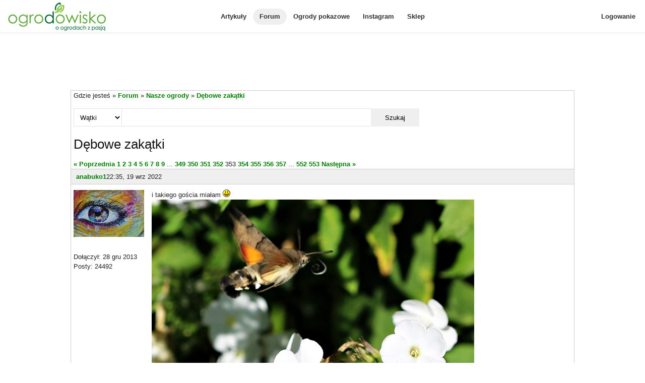

--- FILE ---
content_type: text/html; charset=utf-8
request_url: https://www.ogrodowisko.pl/watek/10228-debowe-zakatki?page=353
body_size: 9475
content:
<!DOCTYPE html>
<html lang='pl'>
<head>
<meta charset='UTF-8'>
<meta content='width=device-width, initial-scale=1.0' name='viewport'>
<script>
var _rollbarConfig = {
  accessToken: "e278b3d4404c48aea32bd6ef25a14680",
  captureUncaught: true,
  captureUnhandledRejections: true,
  hostWhiteList: ["www.ogrodowisko.pl"],
  ignoredMessages: [
    "Blocked a frame with origin",
    "Can't find variable: __gCrWeb",
    "null is not an object (evaluating 'elt.parentNode')",
    "undefined is not an object (evaluating '__firefox__.favicons.getFavicons')",
    "undefined is not an object (evaluating '__firefox__.metadata.extractMetadata')",
    "undefined is not an object (evaluating 'window.__firefox__.reader.checkReadability')",
    "Annahme ausgelöst und nicht aufgefangen.",
    "Can't find variable: fieldset"
  ],
  payload: {
    environment: "production"
  }
};
// Rollbar Snippet
!function(r){var e={};function o(n){if(e[n])return e[n].exports;var t=e[n]={i:n,l:!1,exports:{}};return r[n].call(t.exports,t,t.exports,o),t.l=!0,t.exports}o.m=r,o.c=e,o.d=function(r,e,n){o.o(r,e)||Object.defineProperty(r,e,{enumerable:!0,get:n})},o.r=function(r){"undefined"!=typeof Symbol&&Symbol.toStringTag&&Object.defineProperty(r,Symbol.toStringTag,{value:"Module"}),Object.defineProperty(r,"__esModule",{value:!0})},o.t=function(r,e){if(1&e&&(r=o(r)),8&e)return r;if(4&e&&"object"==typeof r&&r&&r.__esModule)return r;var n=Object.create(null);if(o.r(n),Object.defineProperty(n,"default",{enumerable:!0,value:r}),2&e&&"string"!=typeof r)for(var t in r)o.d(n,t,function(e){return r[e]}.bind(null,t));return n},o.n=function(r){var e=r&&r.__esModule?function(){return r.default}:function(){return r};return o.d(e,"a",e),e},o.o=function(r,e){return Object.prototype.hasOwnProperty.call(r,e)},o.p="",o(o.s=0)}([function(r,e,o){"use strict";var n=o(1),t=o(5);_rollbarConfig=_rollbarConfig||{},_rollbarConfig.rollbarJsUrl=_rollbarConfig.rollbarJsUrl||"https://cdn.rollbar.com/rollbarjs/refs/tags/v2.26.2/rollbar.min.js",_rollbarConfig.async=void 0===_rollbarConfig.async||_rollbarConfig.async;var a=n.setupShim(window,_rollbarConfig),l=t(_rollbarConfig);window.rollbar=n.Rollbar,a.loadFull(window,document,!_rollbarConfig.async,_rollbarConfig,l)},function(r,e,o){"use strict";var n=o(2),t=o(3);function a(r){return function(){try{return r.apply(this,arguments)}catch(r){try{console.error("[Rollbar]: Internal error",r)}catch(r){}}}}var l=0;function i(r,e){this.options=r,this._rollbarOldOnError=null;var o=l++;this.shimId=function(){return o},"undefined"!=typeof window&&window._rollbarShims&&(window._rollbarShims[o]={handler:e,messages:[]})}var s=o(4),d=function(r,e){return new i(r,e)},c=function(r){return new s(d,r)};function u(r){return a((function(){var e=this,o=Array.prototype.slice.call(arguments,0),n={shim:e,method:r,args:o,ts:new Date};window._rollbarShims[this.shimId()].messages.push(n)}))}i.prototype.loadFull=function(r,e,o,n,t){var l=!1,i=e.createElement("script"),s=e.getElementsByTagName("script")[0],d=s.parentNode;i.crossOrigin="",i.src=n.rollbarJsUrl,o||(i.async=!0),i.onload=i.onreadystatechange=a((function(){if(!(l||this.readyState&&"loaded"!==this.readyState&&"complete"!==this.readyState)){i.onload=i.onreadystatechange=null;try{d.removeChild(i)}catch(r){}l=!0,function(){var e;if(void 0===r._rollbarDidLoad){e=new Error("rollbar.js did not load");for(var o,n,a,l,i=0;o=r._rollbarShims[i++];)for(o=o.messages||[];n=o.shift();)for(a=n.args||[],i=0;i<a.length;++i)if("function"==typeof(l=a[i])){l(e);break}}"function"==typeof t&&t(e)}()}})),d.insertBefore(i,s)},i.prototype.wrap=function(r,e,o){try{var n;if(n="function"==typeof e?e:function(){return e||{}},"function"!=typeof r)return r;if(r._isWrap)return r;if(!r._rollbar_wrapped&&(r._rollbar_wrapped=function(){o&&"function"==typeof o&&o.apply(this,arguments);try{return r.apply(this,arguments)}catch(o){var e=o;throw e&&("string"==typeof e&&(e=new String(e)),e._rollbarContext=n()||{},e._rollbarContext._wrappedSource=r.toString(),window._rollbarWrappedError=e),e}},r._rollbar_wrapped._isWrap=!0,r.hasOwnProperty))for(var t in r)r.hasOwnProperty(t)&&(r._rollbar_wrapped[t]=r[t]);return r._rollbar_wrapped}catch(e){return r}};for(var p="log,debug,info,warn,warning,error,critical,global,configure,handleUncaughtException,handleAnonymousErrors,handleUnhandledRejection,captureEvent,captureDomContentLoaded,captureLoad".split(","),f=0;f<p.length;++f)i.prototype[p[f]]=u(p[f]);r.exports={setupShim:function(r,e){if(r){var o=e.globalAlias||"Rollbar";if("object"==typeof r[o])return r[o];r._rollbarShims={},r._rollbarWrappedError=null;var l=new c(e);return a((function(){e.captureUncaught&&(l._rollbarOldOnError=r.onerror,n.captureUncaughtExceptions(r,l,!0),e.wrapGlobalEventHandlers&&t(r,l,!0)),e.captureUnhandledRejections&&n.captureUnhandledRejections(r,l,!0);var a=e.autoInstrument;return!1!==e.enabled&&(void 0===a||!0===a||function(r){return!("object"!=typeof r||void 0!==r.page&&!r.page)}(a))&&r.addEventListener&&(r.addEventListener("load",l.captureLoad.bind(l)),r.addEventListener("DOMContentLoaded",l.captureDomContentLoaded.bind(l))),r[o]=l,l}))()}},Rollbar:c}},function(r,e,o){"use strict";function n(r,e,o,n){r._rollbarWrappedError&&(n[4]||(n[4]=r._rollbarWrappedError),n[5]||(n[5]=r._rollbarWrappedError._rollbarContext),r._rollbarWrappedError=null);var t=e.handleUncaughtException.apply(e,n);o&&o.apply(r,n),"anonymous"===t&&(e.anonymousErrorsPending+=1)}r.exports={captureUncaughtExceptions:function(r,e,o){if(r){var t;if("function"==typeof e._rollbarOldOnError)t=e._rollbarOldOnError;else if(r.onerror){for(t=r.onerror;t._rollbarOldOnError;)t=t._rollbarOldOnError;e._rollbarOldOnError=t}e.handleAnonymousErrors();var a=function(){var o=Array.prototype.slice.call(arguments,0);n(r,e,t,o)};o&&(a._rollbarOldOnError=t),r.onerror=a}},captureUnhandledRejections:function(r,e,o){if(r){"function"==typeof r._rollbarURH&&r._rollbarURH.belongsToShim&&r.removeEventListener("unhandledrejection",r._rollbarURH);var n=function(r){var o,n,t;try{o=r.reason}catch(r){o=void 0}try{n=r.promise}catch(r){n="[unhandledrejection] error getting `promise` from event"}try{t=r.detail,!o&&t&&(o=t.reason,n=t.promise)}catch(r){}o||(o="[unhandledrejection] error getting `reason` from event"),e&&e.handleUnhandledRejection&&e.handleUnhandledRejection(o,n)};n.belongsToShim=o,r._rollbarURH=n,r.addEventListener("unhandledrejection",n)}}}},function(r,e,o){"use strict";function n(r,e,o){if(e.hasOwnProperty&&e.hasOwnProperty("addEventListener")){for(var n=e.addEventListener;n._rollbarOldAdd&&n.belongsToShim;)n=n._rollbarOldAdd;var t=function(e,o,t){n.call(this,e,r.wrap(o),t)};t._rollbarOldAdd=n,t.belongsToShim=o,e.addEventListener=t;for(var a=e.removeEventListener;a._rollbarOldRemove&&a.belongsToShim;)a=a._rollbarOldRemove;var l=function(r,e,o){a.call(this,r,e&&e._rollbar_wrapped||e,o)};l._rollbarOldRemove=a,l.belongsToShim=o,e.removeEventListener=l}}r.exports=function(r,e,o){if(r){var t,a,l="EventTarget,Window,Node,ApplicationCache,AudioTrackList,ChannelMergerNode,CryptoOperation,EventSource,FileReader,HTMLUnknownElement,IDBDatabase,IDBRequest,IDBTransaction,KeyOperation,MediaController,MessagePort,ModalWindow,Notification,SVGElementInstance,Screen,TextTrack,TextTrackCue,TextTrackList,WebSocket,WebSocketWorker,Worker,XMLHttpRequest,XMLHttpRequestEventTarget,XMLHttpRequestUpload".split(",");for(t=0;t<l.length;++t)r[a=l[t]]&&r[a].prototype&&n(e,r[a].prototype,o)}}},function(r,e,o){"use strict";function n(r,e){this.impl=r(e,this),this.options=e,function(r){for(var e=function(r){return function(){var e=Array.prototype.slice.call(arguments,0);if(this.impl[r])return this.impl[r].apply(this.impl,e)}},o="log,debug,info,warn,warning,error,critical,global,configure,handleUncaughtException,handleAnonymousErrors,handleUnhandledRejection,_createItem,wrap,loadFull,shimId,captureEvent,captureDomContentLoaded,captureLoad".split(","),n=0;n<o.length;n++)r[o[n]]=e(o[n])}(n.prototype)}n.prototype._swapAndProcessMessages=function(r,e){var o,n,t;for(this.impl=r(this.options);o=e.shift();)n=o.method,t=o.args,this[n]&&"function"==typeof this[n]&&("captureDomContentLoaded"===n||"captureLoad"===n?this[n].apply(this,[t[0],o.ts]):this[n].apply(this,t));return this},r.exports=n},function(r,e,o){"use strict";r.exports=function(r){return function(e){if(!e&&!window._rollbarInitialized){for(var o,n,t=(r=r||{}).globalAlias||"Rollbar",a=window.rollbar,l=function(r){return new a(r)},i=0;o=window._rollbarShims[i++];)n||(n=o.handler),o.handler._swapAndProcessMessages(l,o.messages);window[t]=n,window._rollbarInitialized=!0}}}}]);
// End Rollbar Snippet
</script>

<!-- Google tag (gtag.js) -->
<script async src="https://www.googletagmanager.com/gtag/js?id=G-8K99RH6YF4"></script>
<script>
  window.dataLayer = window.dataLayer || [];
  function gtag(){dataLayer.push(arguments);}
  gtag("js", new Date());

    gtag("config", "G-8K99RH6YF4");
</script>

<meta content='VzMLm_BNbUUezkyE5OOtXsksVrJYcs6olvZjYvXAnbOP2cDINS1l36Xmf3dmTNX6qvi2GlqqxSzEM-LhQF8jTw' name='csrf-token'>
<meta content='authenticity_token' name='csrf-param'>
<meta content='mw88ZF3_qU51BqFgnKfcXpkoApBx_H7l27z8diNdMoA' name='google-site-verification'>
<meta content='i takiego gościa miałam :)
   ' name='description'>
<meta content='Dębowe  zakątki ' property='og:title'>
<meta content='article' property='og:type'>
<meta content='https://www.ogrodowisko.pl/watek/10228-debowe-zakatki' property='og:url'>
<meta content='Ogrodowisko' property='og:site_name'>
<meta content='1520578334' property='fb:admins'>

<title>
Dębowe  zakątki  - strona 353 - Forum ogrodnicze - Ogrodowisko
</title>
<link href='/images/favicon.ico' rel='shortcut icon' type='image/x-icon'>
<link rel="stylesheet" href="https://www.ogrodowisko.pl/assets/application-81fcefd6c8fb62d11f4d9fd6b5b4691059c14349f5697422976f4322d2bc34cf.css" media="all" />
<script src="https://www.ogrodowisko.pl/assets/application-9a343f3083de7c90241145683cc21ab0396690cbc6e4db40dfe7d84e916a382e.js"></script>

</head>
<body>
<div class='mobile-menu'>
<div class='mobile-menu-content'>
<a href="/artykuly">Artykuły</a>
<a class="active" href="/forum">Forum</a>
<a target="_blank" rel="noopener noreferrer" href="https://ogrody-pokazowe.ogrodowisko.pl">Ogrody pokazowe</a>
<a target="_blank" rel="noopener noreferrer" href="https://www.instagram.com/ogrodowisko_pl">Instagram</a>
<a target="_blank" rel="noopener noreferrer" href="https://sklep.ogrodowisko.pl">Sklep</a>
<hr>
<a href="/users/sign_in">Logowanie</a>
</div>
</div>
<div class='page-wrapper'>
<div class='top-menu'>
<div class='top-menu-hamburger-menu'>
<a class="open-hamburger-menu" href=""><div class="hamburger-menu">
  <svg width="100%" height="100%" viewBox="0 0 24 24" fill="none" xmlns="http://www.w3.org/2000/svg">
    <path d="M3 12H21M3 6H21M3 18H21" stroke="currentColor" stroke-width="2" stroke-linecap="round" stroke-linejoin="round"/>
  </svg>
</div>

</a></div>
<div class='top-menu-logo'>
<a href="/"><img width="200" height="65" alt="Ogrodowisko" src="https://www.ogrodowisko.pl/assets/logo-2980efdded0cc72593b83305e44ed75bc6930d670c2597d1cd51a3116756293f.jpg" />
</a></div>
<div class='top-menu-main-navigation'>
<a href="/artykuly">Artykuły</a>
<a class="active" href="/forum">Forum</a>
<a target="_blank" rel="noopener noreferrer" href="https://ogrody-pokazowe.ogrodowisko.pl">Ogrody pokazowe</a>
<a target="_blank" rel="noopener noreferrer" href="https://www.instagram.com/ogrodowisko_pl">Instagram</a>
<a target="_blank" rel="noopener noreferrer" href="https://sklep.ogrodowisko.pl">Sklep</a>
</div>
<div class='top-menu-side-menu'>
<a href="/users/sign_in">Logowanie</a>
</div>
</div>
<div class='body-wrapper'>
<div id="fb-root"></div>
<script>(function(d, s, id) {
  var js, fjs = d.getElementsByTagName(s)[0];
  if (d.getElementById(id)) return;
  js = d.createElement(s); js.id = id;
  js.src = "https://connect.facebook.net/pl_PL/sdk.js#xfbml=1&version=v2.10&appId=129240170457767";
  fjs.parentNode.insertBefore(js, fjs);
}(document, 'script', 'facebook-jssdk'));</script>

<ins class="adsbygoogle" style="display:block;height:90px;margin-bottom:10px;" data-ad-client="ca-pub-8135220198128873" data-ad-slot="9024268928"></ins>
<script async src="https://pagead2.googlesyndication.com/pagead/js/adsbygoogle.js?client=ca-pub-8135220198128873" crossorigin="anonymous"></script>
<script>
  (adsbygoogle = window.adsbygoogle || []).push({});
</script>

<div class='header-container'>
</div>
<div class='flex-container'>
<div class='content-wrapper'>
<section>
Gdzie jesteś &raquo; <a href="/forum">Forum</a> &raquo; <a href="/forum/3-nasze-ogrody">Nasze ogrody</a> &raquo; <a href="/watek/10228-debowe-zakatki">Dębowe  zakątki </a>
</section>
<section>
<div class='another-search'>
<form action="/forum/search" accept-charset="UTF-8" method="get"><select name="search_in" id="search_in"><option value="topics">Wątki</option>
<option value="posts">Posty</option></select>
<input type="text" name="q" id="q" />
<button name="button" type="submit">Szukaj</button>
</form></div>
</section>

<section>
<h2>Dębowe  zakątki </h2>
</section>
<section>
</section>
<section>
<div class='pagination'>
<span class='prev'><a rel="prev" href="/watek/10228-debowe-zakatki?page=352">&laquo; Poprzednia</a></span>

<a href="/watek/10228-debowe-zakatki">1</a>

<a href="/watek/10228-debowe-zakatki?page=2">2</a>

<a href="/watek/10228-debowe-zakatki?page=3">3</a>

<a href="/watek/10228-debowe-zakatki?page=4">4</a>

<a href="/watek/10228-debowe-zakatki?page=5">5</a>

<a href="/watek/10228-debowe-zakatki?page=6">6</a>

<a href="/watek/10228-debowe-zakatki?page=7">7</a>

<a href="/watek/10228-debowe-zakatki?page=8">8</a>

<a href="/watek/10228-debowe-zakatki?page=9">9</a>

<span class='gap'>...</span>

<a href="/watek/10228-debowe-zakatki?page=349">349</a>

<a href="/watek/10228-debowe-zakatki?page=350">350</a>

<a href="/watek/10228-debowe-zakatki?page=351">351</a>

<a rel="prev" href="/watek/10228-debowe-zakatki?page=352">352</a>

<span class='current'>353</span>

<a rel="next" href="/watek/10228-debowe-zakatki?page=354">354</a>

<a href="/watek/10228-debowe-zakatki?page=355">355</a>

<a href="/watek/10228-debowe-zakatki?page=356">356</a>

<a href="/watek/10228-debowe-zakatki?page=357">357</a>

<span class='gap'>...</span>

<a href="/watek/10228-debowe-zakatki?page=552">552</a>

<a href="/watek/10228-debowe-zakatki?page=553">553</a>

<span class='next'><a rel="next" href="/watek/10228-debowe-zakatki?page=354">Następna &raquo;</a></span>

</div>

</section>
<div>
<div class='post' id='post-3956843'>
<a name='post_0'></a>
<div class='post-header'>
<a href="/users/anabuko1">anabuko1</a>
22:35, 19 wrz 2022
</div>
<div class='post-body'>
<div class='post-column-left'>
<div>
<img width="140" height="105" src="https://www.ogrodowisko.pl/uploads/user/avatar/5641/417470736_7312414032181129_3856890880656421425_n.jpg" />
<br>
<br>
Dołączył: 28 gru 2013
<br>
Posty: 24492
<br>
</div>
<div>
<a href="#">Do góry</a>
</div>
</div>
<div class='post-column-right'>
<div class='post-content'>
i takiego gościa miałam <img width="15" height="15" src="/images/emoticons/icon_smile.gif" /><br />
<img src="https://www.ogrodowisko.pl/uploads/p/238/2383400/original.JPG" width="640" height="438" alt="" class="forum-upload" /> <img src="https://www.ogrodowisko.pl/uploads/p/238/2383401/original.JPG" width="635" height="480" alt="" class="forum-upload" /> <img src="https://www.ogrodowisko.pl/uploads/p/238/2383402/original.JPG" width="640" height="437" alt="" class="forum-upload" /> 
</div>
<div class='post-user-signature'>
____________________
<br>
 Ania***<a href="https://www.ogrodowisko.pl/watek/10228-debowe-zakatki" target="_blank" rel="nofollow">Dębowe zakątki 2</a>***<a href="https://www.ogrodowisko.pl/watek/5032-moja-dzialka-na-debowym-lesie" target="_blank" rel="nofollow">Dębowe zakątki 1</a>***<a href="http://www.ogrodowisko.pl/watek/5067-wizytowka-mojego-zakatka-na-debowym" target="_blank" rel="nofollow"> Moja wizytówka</a>
</div>
</div>
</div>
</div>
<div class='post' id='post-3956845'>
<a name='post_1'></a>
<div class='post-header'>
<a href="/users/Kordina">Kordina</a>
22:42, 19 wrz 2022
</div>
<div class='post-body'>
<div class='post-column-left'>
<div>
<img width="140" height="105" src="https://www.ogrodowisko.pl/uploads/user/avatar/205822/mandala__2_.JPG" />
<br>
<br>
Dołączył: 18 wrz 2021
<br>
Posty: 7956
<br>
</div>
<div>
<a href="#">Do góry</a>
</div>
</div>
<div class='post-column-right'>
<div class='post-content'>
<fieldset><legend>anabuko1 napisał(a)</legend><blockquote>i takiego gościa miałam <img width="15" height="15" src="/images/emoticons/icon_smile.gif" /><br />
  <img src="https://www.ogrodowisko.pl/uploads/p/238/2383402/original.JPG" width="640" height="437" alt="" class="forum-upload" /> </blockquote></fieldset><br />
<br />
Koleżanko cudne zdjęcie zrobiłaś, a jemu jest tak trudno zrobić porządne zdjęcie, bo jest bardzo ruchomy <img width="15" height="15" src="/images/emoticons/icon_smile.gif" /> taki koliberek ogrodowy
</div>
<div class='post-user-signature'>
____________________
<br>
Bożena - Elbląg <a href="https://www.ogrodowisko.pl/watek/11399-grzebiuszka-ziemna" target="_blank" rel="nofollow">Grzebiuszka ziemna</a>
</div>
</div>
</div>
</div>
<div class='post' id='post-3957804'>
<a name='post_2'></a>
<div class='post-header'>
<a href="/users/anabuko1">anabuko1</a>
19:42, 24 wrz 2022
</div>
<div class='post-body'>
<div class='post-column-left'>
<div>
<img width="140" height="105" src="https://www.ogrodowisko.pl/uploads/user/avatar/5641/417470736_7312414032181129_3856890880656421425_n.jpg" />
<br>
<br>
Dołączył: 28 gru 2013
<br>
Posty: 24492
<br>
</div>
<div>
<a href="#">Do góry</a>
</div>
</div>
<div class='post-column-right'>
<div class='post-content'>
<fieldset><legend>Kordina napisał(a)</legend><blockquote><br />
<br />
Koleżanko cudne zdjęcie zrobiłaś, a jemu jest tak trudno zrobić porządne zdjęcie, bo jest bardzo ruchomy <img width="15" height="15" src="/images/emoticons/icon_smile.gif" /> taki koliberek ogrodowy</blockquote></fieldset><br />
Furczak gołąbek jak tylko jest słońce to prawie codziennie przylatuje i buszuje jeszcze po kwitach <img width="15" height="15" src="/images/emoticons/icon_smile.gif" /> <br />
<img src="https://www.ogrodowisko.pl/uploads/p/238/2384462/original.JPG" width="640" height="438" alt="" class="forum-upload" /> <img src="https://www.ogrodowisko.pl/uploads/p/238/2384464/original.JPG" width="640" height="411" alt="" class="forum-upload" /> <img src="https://www.ogrodowisko.pl/uploads/p/238/2384466/original.JPG" width="640" height="388" alt="" class="forum-upload" /> <img src="https://www.ogrodowisko.pl/uploads/p/238/2384467/original.JPG" width="640" height="428" alt="" class="forum-upload" /> <img src="https://www.ogrodowisko.pl/uploads/p/238/2384468/original.JPG" width="640" height="406" alt="" class="forum-upload" /> 
</div>
<div class='post-user-signature'>
____________________
<br>
 Ania***<a href="https://www.ogrodowisko.pl/watek/10228-debowe-zakatki" target="_blank" rel="nofollow">Dębowe zakątki 2</a>***<a href="https://www.ogrodowisko.pl/watek/5032-moja-dzialka-na-debowym-lesie" target="_blank" rel="nofollow">Dębowe zakątki 1</a>***<a href="http://www.ogrodowisko.pl/watek/5067-wizytowka-mojego-zakatka-na-debowym" target="_blank" rel="nofollow"> Moja wizytówka</a>
</div>
</div>
</div>
</div>
<div class='post' id='post-3957824'>
<a name='post_3'></a>
<div class='post-header'>
<a href="/users/Basieksp">Basieksp</a>
20:34, 24 wrz 2022
</div>
<div class='post-body'>
<div class='post-column-left'>
<div>
<img width="140" height="105" src="https://www.ogrodowisko.pl/uploads/user/avatar/20901/20220609_080037.jpg" />
<br>
<br>
Dołączył: 24 maj 2019
<br>
Posty: 13349
<br>
</div>
<div>
<a href="#">Do góry</a>
</div>
</div>
<div class='post-column-right'>
<div class='post-content'>
Ale fajnie udało Ci się go uchwycić <img width="15" height="15" src="/images/emoticons/icon_smile.gif" />
</div>
<div class='post-user-signature'>
____________________
<br>
Basiek *** <a href="https://www.ogrodowisko.pl/watek/10179-ogrod-basi-i-romka" target="_blank" rel="nofollow">Ogród Basi i Romka</a>( Pomorskie,  okolice Chojnic)*** <a href="https://www.ogrodowisko.pl/watek/10099-wizytowka-ogrod-basi-i-romka" target="_blank" rel="nofollow">Wizytówka</a>
</div>
</div>
</div>
</div>
<div class='post' id='post-3957827'>
<a name='post_4'></a>
<div class='post-header'>
<a href="/users/ewsyg">ewsyg</a>
20:47, 24 wrz 2022
</div>
<div class='post-body'>
<div class='post-column-left'>
<div>
<img width="140" height="105" src="https://www.ogrodowisko.pl/uploads/user/avatar/4051/IMG_4992.JPG" />
<br>
<br>
Dołączył: 17 maj 2013
<br>
Posty: 12511
<br>
</div>
<div>
<a href="#">Do góry</a>
</div>
</div>
<div class='post-column-right'>
<div class='post-content'>
Aniu, Ty też masz rękę do róż, ale i do innych roślin. U Ciebie jest jeszcze bardzo kolorowo . Piękne zdjęcia fruczaka, chylę głowę, to trudny obiekt do fotografowania. 
</div>
<div class='post-user-signature'>
____________________
<br>
Ewa <a href="https://www.ogrodowisko.pl/watek/10118-pachnacy-rozami-malowany-bylinami" target="_blank" rel="nofollow">Pachnący różami, malowany bylinami</a>,
 <a href="http://www.ogrodowisko.pl/watek/5223-skapana-w-sloncu,pachnąca-różami" target="_blank" rel="nofollow">Skąpana w słońcu</a>****








</div>
</div>
</div>
</div>
<script async src="https://pagead2.googlesyndication.com/pagead/js/adsbygoogle.js?client=ca-pub-8135220198128873"
     crossorigin="anonymous"></script>
<ins class="adsbygoogle"
     style="display:block"
     data-ad-format="fluid"
     data-ad-layout-key="-gu+1-g-cr+tt"
     data-ad-client="ca-pub-8135220198128873"
     data-ad-slot="1029731394"></ins>
<script>
     (adsbygoogle = window.adsbygoogle || []).push({});
</script>

<div class='post' id='post-3957860'>
<a name='post_5'></a>
<div class='post-header'>
<a href="/users/gogo">gogo</a>
23:14, 24 wrz 2022
</div>
<div class='post-body'>
<div class='post-column-left'>
<div>
<img width="140" height="105" src="https://www.ogrodowisko.pl/uploads/user/avatar/16568/IMG_20200425_210011.jpg" />
<br>
<br>
Dołączył: 12 cze 2018
<br>
Posty: 9726
<br>
</div>
<div>
<a href="#">Do góry</a>
</div>
</div>
<div class='post-column-right'>
<div class='post-content'>
Ale świetne zdjęcia fruczaka<img width="15" height="15" src="/images/emoticons/icon_biggrin.gif" />, u mnie też są, oczywiście zdjęcia nie mam.<br />
<br />
Jesiennie u Ciebie, ale pięknie i nadal kolorowo.<br />
Zostawiam ochy i achy hortkom, różom, hostom i daliom i całej reszcie<img width="15" height="15" src="/images/emoticons/icon_biggrin.gif" />
</div>
<div class='post-user-signature'>
____________________
<br>
<a href="https://www.ogrodowisko.pl/watek/8545-w-ogrodku-emerytki" target="_blank" rel="nofollow">W ogródku emerytki</a> Wierzchosławice koło Bolkowa
<a href="https://www.ogrodowisko.pl/watek/11687-wizytowka-w-ogrodku-emerytki" target="_blank" rel="nofollow">wizytowka w ogrodku emerytki</a> 
</div>
</div>
</div>
</div>
<div class='post' id='post-3957953'>
<a name='post_6'></a>
<div class='post-header'>
<a href="/users/Alija">Alija</a>
11:33, 25 wrz 2022
</div>
<div class='post-body'>
<div class='post-column-left'>
<div>
<img width="140" height="105" src="https://www.ogrodowisko.pl/uploads/user/avatar/102029/IMG_20200530_081529638.jpg" />
<br>
<br>
Dołączył: 04 sty 2021
<br>
Posty: 10929
<br>
</div>
<div>
<a href="#">Do góry</a>
</div>
</div>
<div class='post-column-right'>
<div class='post-content'>
<fieldset><legend>anabuko1 napisał(a)</legend><blockquote><br />
<br />
<br />
Pamiętasz tą  różyczkę ? i werbena bardzo ja polubiłam <img width="15" height="15" src="/images/emoticons/icon_smile.gif" /> <br />
<img src="https://www.ogrodowisko.pl/uploads/p/238/2383033/original.JPG" width="640" height="427" alt="" class="forum-upload" /> <br />
 </blockquote></fieldset><br />
<br />
Aniu obejrzałam zdjęcia, niby już jesień a u Ciebie wszystko kwitnie, jest pięknie. <img width="15" height="15" src="/images/emoticons/icon_smile.gif" /><br />
Bardzo mi się podoba róża z werbeną, pamiętasz może co to za werbena, bardzo ładna. <img width="15" height="15" src="/images/emoticons/icon_smile.gif" /><br />
Gościa miałaś sympatycznego, podziwiam, że zdążyłaś mu zrobić zdjęcia. <img width="15" height="15" src="/images/emoticons/icon_smile.gif" />
</div>
<div class='post-user-signature'>
____________________
<br>
Podkarpacie Alicja<a href="https://www.ogrodowisko.pl/watek/10821-zacisze-alicji" target="_blank" rel="nofollow">Zacisze Alicji</a>
</div>
</div>
</div>
</div>
<div class='post' id='post-3958179'>
<a name='post_7'></a>
<div class='post-header'>
<a href="/users/Rumianka">Rumianka</a>
23:29, 25 wrz 2022
</div>
<div class='post-body'>
<div class='post-column-left'>
<div>
<img width="140" height="105" src="https://www.ogrodowisko.pl/uploads/user/avatar/9045/Kwiat-rumianku-300x225.jpg" />
<br>
<br>
Dołączył: 13 kwi 2015
<br>
Posty: 11231
<br>
</div>
<div>
<a href="#">Do góry</a>
</div>
</div>
<div class='post-column-right'>
<div class='post-content'>
Fruczak, to miły gość, u mnie też się pojawia codziennie...ale moje fotki nie takie cudne jak Twoje...Pięknie jeszcze wszystko daje kolorami po oczach...i niech tak zostanie jak najdłużej...<img width="15" height="15" src="/images/emoticons/icon_smile.gif" />
</div>
<div class='post-user-signature'>
____________________
<br>

Elisa - <a href="https://www.ogrodowisko.pl/watek/6135-ogrod-z-koniczynką" target="_blank" rel="nofollow">Ogród z koniczynką</a>- ökólé Trzëgarda 

</div>
</div>
</div>
</div>
<div class='post' id='post-3958236'>
<a name='post_8'></a>
<div class='post-header'>
<a href="/users/anabuko1">anabuko1</a>
14:45, 26 wrz 2022
</div>
<div class='post-body'>
<div class='post-column-left'>
<div>
<img width="140" height="105" src="https://www.ogrodowisko.pl/uploads/user/avatar/5641/417470736_7312414032181129_3856890880656421425_n.jpg" />
<br>
<br>
Dołączył: 28 gru 2013
<br>
Posty: 24492
<br>
</div>
<div>
<a href="#">Do góry</a>
</div>
</div>
<div class='post-column-right'>
<div class='post-content'>
<fieldset><legend>Basieksp napisał(a)</legend><blockquote>Ale fajnie udało Ci się go uchwycić <img width="15" height="15" src="/images/emoticons/icon_smile.gif" /></blockquote></fieldset><br />
<fieldset><legend>gogo napisał(a)</legend><blockquote>Ale świetne zdjęcia fruczaka<img width="15" height="15" src="/images/emoticons/icon_biggrin.gif" />, u mnie też są, oczywiście zdjęcia nie mam.<br />
Jesiennie u Ciebie, ale pięknie i nadal kolorowo.<br />
Zostawiam ochy i achy hortkom, różom, hostom i daliom i całej reszcie<img width="15" height="15" src="/images/emoticons/icon_biggrin.gif" /></blockquote></fieldset><br />
<br />
A dziękuję bardzo.<br />
To trudny i bardzo model do sfotografowania  <img width="15" height="15" src="/images/emoticons/icon_smile.gif" /> <br />
Jesiennie, zimno i nic się nie chce, bynajmniej mi.<br />
A nie wiem jak wam ?<br />
Ale ogród jeszcze bogaty w kolorki <img width="15" height="15" src="/images/emoticons/icon_smile.gif" /> 
</div>
<div class='post-user-signature'>
____________________
<br>
 Ania***<a href="https://www.ogrodowisko.pl/watek/10228-debowe-zakatki" target="_blank" rel="nofollow">Dębowe zakątki 2</a>***<a href="https://www.ogrodowisko.pl/watek/5032-moja-dzialka-na-debowym-lesie" target="_blank" rel="nofollow">Dębowe zakątki 1</a>***<a href="http://www.ogrodowisko.pl/watek/5067-wizytowka-mojego-zakatka-na-debowym" target="_blank" rel="nofollow"> Moja wizytówka</a>
</div>
</div>
</div>
</div>
<div class='post' id='post-3958237'>
<a name='post_9'></a>
<div class='post-header'>
<a href="/users/Gosialuk">Gosialuk</a>
14:56, 26 wrz 2022
</div>
<div class='post-body'>
<div class='post-column-left'>
<div>
<img width="140" height="105" src="https://www.ogrodowisko.pl/uploads/user/avatar/11294/DSC_0536.JPG" />
<br>
<br>
Dołączył: 20 lut 2016
<br>
Posty: 6350
<br>
</div>
<div>
<a href="#">Do góry</a>
</div>
</div>
<div class='post-column-right'>
<div class='post-content'>
Aniu u nas pada od rana. I gdzie ta polska złota jesień? Z jednej strony dobrze, bo te deszcze co do tej pory były, to wcale tak bardzo w głąb ziemi jeszcze nie dotarły.<br />
U mnie też koloru w ogrodzie nie brakuje, ale głownie żółty rudbekiowy. No i astry zaczynają. <br />
Jutro ma być okienko pogodowe i zamierzam je wykorzystać ogrodowo. Nawet jak dziś doleje.
</div>
<div class='post-user-signature'>
____________________
<br>
Gosia <a href="https://www.ogrodowisko.pl/watek/8099-bylinowa-laka" target="_blank" rel="nofollow">Bylinowa łąka </a>
</div>
</div>
</div>
</div>
</div>
<section>
<div class='pagination'>
<span class='prev'><a rel="prev" href="/watek/10228-debowe-zakatki?page=352">&laquo; Poprzednia</a></span>

<a href="/watek/10228-debowe-zakatki">1</a>

<a href="/watek/10228-debowe-zakatki?page=2">2</a>

<a href="/watek/10228-debowe-zakatki?page=3">3</a>

<a href="/watek/10228-debowe-zakatki?page=4">4</a>

<a href="/watek/10228-debowe-zakatki?page=5">5</a>

<a href="/watek/10228-debowe-zakatki?page=6">6</a>

<a href="/watek/10228-debowe-zakatki?page=7">7</a>

<a href="/watek/10228-debowe-zakatki?page=8">8</a>

<a href="/watek/10228-debowe-zakatki?page=9">9</a>

<span class='gap'>...</span>

<a href="/watek/10228-debowe-zakatki?page=349">349</a>

<a href="/watek/10228-debowe-zakatki?page=350">350</a>

<a href="/watek/10228-debowe-zakatki?page=351">351</a>

<a rel="prev" href="/watek/10228-debowe-zakatki?page=352">352</a>

<span class='current'>353</span>

<a rel="next" href="/watek/10228-debowe-zakatki?page=354">354</a>

<a href="/watek/10228-debowe-zakatki?page=355">355</a>

<a href="/watek/10228-debowe-zakatki?page=356">356</a>

<a href="/watek/10228-debowe-zakatki?page=357">357</a>

<span class='gap'>...</span>

<a href="/watek/10228-debowe-zakatki?page=552">552</a>

<a href="/watek/10228-debowe-zakatki?page=553">553</a>

<span class='next'><a rel="next" href="/watek/10228-debowe-zakatki?page=354">Następna &raquo;</a></span>

</div>

</section>
<section>
<a name='reply'></a>
<div class='padded-box center'>
<a rel="nofollow" href="/users/sign_in">Zaloguj się, aby odpowiedzieć na ten wątek</a>
</div>
</section>

</div>
</div>
<footer>
<div class='footer-column'>
<h4>Informacje</h4>
<a href="/o-nas">O nas</a>
<br>
<a href="/polityka-prywatnosci">Polityka prywatności</a>
<br>
<a href="/kontakt">Kontakt</a>
</div>
<div class='footer-column'>
<h4>Polecane</h4>
<a target="_blank" rel="noopener" href="http://www.gardenarium.pl">Zakładanie ogrodów</a>
</div>
<div class='footer-column'>
<h4>Subskrybuj</h4>
<a href="/rss"><img width="16" height="16" src="https://www.ogrodowisko.pl/assets/rss-2c22dfd5d4e395a0c28d2a54e2630cc82eab85775f05b9128a85f831984f0454.png" />
RSS
</a></div>
<div class='footer-column'>
<h4>Projekt i wykonanie</h4>
<a target="_blank" rel="noopener" href="https://michalmlozniak.com">Michał Młoźniak</a>
</div>
</footer>
<div style='padding-top: 20px; padding-bottom: 20px; font-weight: bold; text-align: center;'>
Korzystanie z portalu ogrodowisko.pl oznacza zgodę na wykorzystywanie plików cookie. Więcej informacji można znaleźć w
<a href="/polityka-plikow-cookie">Polityce plików cookies</a>
</div>
<script>
//<![CDATA[
document.getElementsByTagName('html')[0].style.display='block';
var app = app || {}; app.vars = {"logged":false,"current_user_id":null};

//]]>
</script>
</div>
</div>
</body>
</html>


--- FILE ---
content_type: text/html; charset=utf-8
request_url: https://www.google.com/recaptcha/api2/aframe
body_size: 265
content:
<!DOCTYPE HTML><html><head><meta http-equiv="content-type" content="text/html; charset=UTF-8"></head><body><script nonce="Sux154MMeL15hC5ifsOOPA">/** Anti-fraud and anti-abuse applications only. See google.com/recaptcha */ try{var clients={'sodar':'https://pagead2.googlesyndication.com/pagead/sodar?'};window.addEventListener("message",function(a){try{if(a.source===window.parent){var b=JSON.parse(a.data);var c=clients[b['id']];if(c){var d=document.createElement('img');d.src=c+b['params']+'&rc='+(localStorage.getItem("rc::a")?sessionStorage.getItem("rc::b"):"");window.document.body.appendChild(d);sessionStorage.setItem("rc::e",parseInt(sessionStorage.getItem("rc::e")||0)+1);localStorage.setItem("rc::h",'1768511402910');}}}catch(b){}});window.parent.postMessage("_grecaptcha_ready", "*");}catch(b){}</script></body></html>